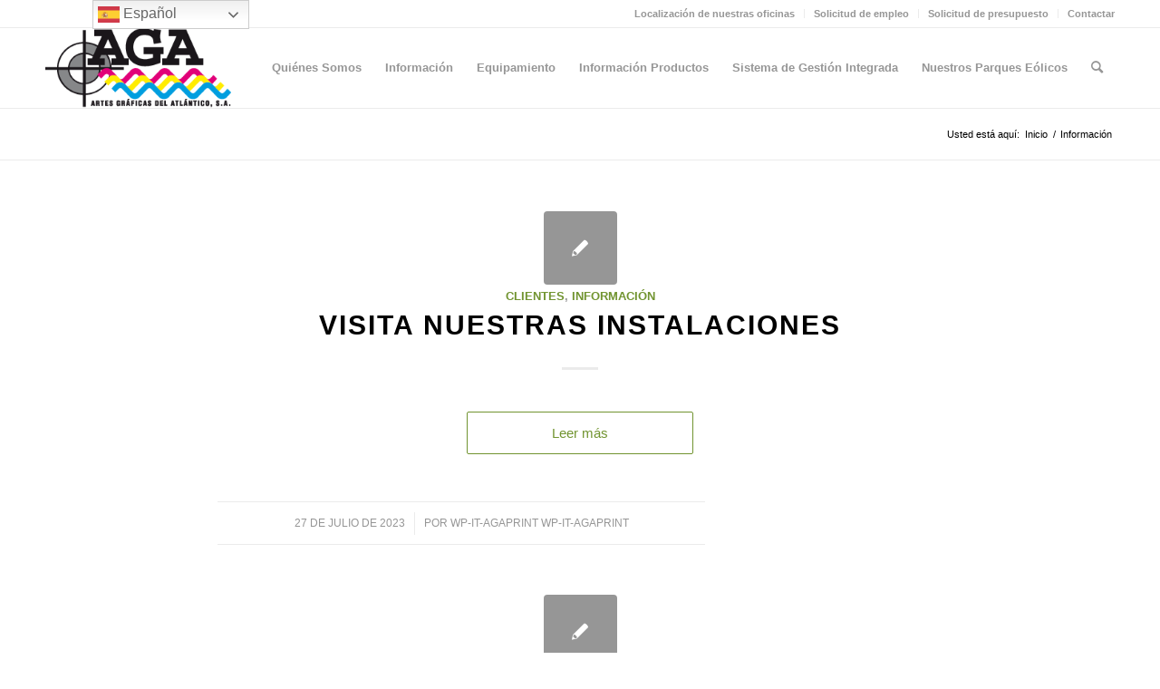

--- FILE ---
content_type: text/html; charset=UTF-8
request_url: https://www.agaprint.com/categoria/informacion/
body_size: 11423
content:
<!DOCTYPE html>
<html lang="es" class="html_stretched responsive av-preloader-disabled  html_header_top html_logo_left html_main_nav_header html_menu_right html_slim html_header_sticky html_header_shrinking html_header_topbar_active html_mobile_menu_phone html_header_searchicon html_content_align_center html_header_unstick_top_disabled html_header_stretch_disabled html_elegant-blog html_av-overlay-side html_av-overlay-side-classic html_av-submenu-noclone html_entry_id_93 av-cookies-no-cookie-consent av-no-preview av-default-lightbox html_text_menu_active av-mobile-menu-switch-default">
<head>
<meta charset="UTF-8" />


<!-- mobile setting -->
<meta name="viewport" content="width=device-width, initial-scale=1">

<!-- Scripts/CSS and wp_head hook -->
<meta name='robots' content='index, follow, max-image-preview:large, max-snippet:-1, max-video-preview:-1' />
	<style>img:is([sizes="auto" i], [sizes^="auto," i]) { contain-intrinsic-size: 3000px 1500px }</style>
	
	<!-- This site is optimized with the Yoast SEO plugin v26.5 - https://yoast.com/wordpress/plugins/seo/ -->
	<title>Información archivos - Artes Gráficas del Atlántico</title>
	<link rel="canonical" href="https://www.agaprint.com/categoria/informacion/" />
	<meta property="og:locale" content="es_ES" />
	<meta property="og:type" content="article" />
	<meta property="og:title" content="Información archivos - Artes Gráficas del Atlántico" />
	<meta property="og:url" content="https://www.agaprint.com/categoria/informacion/" />
	<meta property="og:site_name" content="Artes Gráficas del Atlántico" />
	<meta name="twitter:card" content="summary_large_image" />
	<script type="application/ld+json" class="yoast-schema-graph">{"@context":"https://schema.org","@graph":[{"@type":"CollectionPage","@id":"https://www.agaprint.com/categoria/informacion/","url":"https://www.agaprint.com/categoria/informacion/","name":"Información archivos - Artes Gráficas del Atlántico","isPartOf":{"@id":"https://www.agaprint.com/#website"},"breadcrumb":{"@id":"https://www.agaprint.com/categoria/informacion/#breadcrumb"},"inLanguage":"es"},{"@type":"BreadcrumbList","@id":"https://www.agaprint.com/categoria/informacion/#breadcrumb","itemListElement":[{"@type":"ListItem","position":1,"name":"Portada","item":"https://www.agaprint.com/"},{"@type":"ListItem","position":2,"name":"Información"}]},{"@type":"WebSite","@id":"https://www.agaprint.com/#website","url":"https://www.agaprint.com/","name":"Artes Gráficas del Atlántico","description":"","potentialAction":[{"@type":"SearchAction","target":{"@type":"EntryPoint","urlTemplate":"https://www.agaprint.com/?s={search_term_string}"},"query-input":{"@type":"PropertyValueSpecification","valueRequired":true,"valueName":"search_term_string"}}],"inLanguage":"es"}]}</script>
	<!-- / Yoast SEO plugin. -->



<link rel="alternate" type="application/rss+xml" title="Artes Gráficas del Atlántico &raquo; Feed" href="https://www.agaprint.com/feed/" />
<link rel="alternate" type="application/rss+xml" title="Artes Gráficas del Atlántico &raquo; Feed de los comentarios" href="https://www.agaprint.com/comments/feed/" />
<link rel="alternate" type="application/rss+xml" title="Artes Gráficas del Atlántico &raquo; Categoría Información del feed" href="https://www.agaprint.com/categoria/informacion/feed/" />
<style id='wp-emoji-styles-inline-css' type='text/css'>

	img.wp-smiley, img.emoji {
		display: inline !important;
		border: none !important;
		box-shadow: none !important;
		height: 1em !important;
		width: 1em !important;
		margin: 0 0.07em !important;
		vertical-align: -0.1em !important;
		background: none !important;
		padding: 0 !important;
	}
</style>
<link rel='stylesheet' id='wp-block-library-css' href='https://www.agaprint.com/wp-includes/css/dist/block-library/style.min.css?ver=6.8.3' type='text/css' media='all' />
<style id='global-styles-inline-css' type='text/css'>
:root{--wp--preset--aspect-ratio--square: 1;--wp--preset--aspect-ratio--4-3: 4/3;--wp--preset--aspect-ratio--3-4: 3/4;--wp--preset--aspect-ratio--3-2: 3/2;--wp--preset--aspect-ratio--2-3: 2/3;--wp--preset--aspect-ratio--16-9: 16/9;--wp--preset--aspect-ratio--9-16: 9/16;--wp--preset--color--black: #000000;--wp--preset--color--cyan-bluish-gray: #abb8c3;--wp--preset--color--white: #ffffff;--wp--preset--color--pale-pink: #f78da7;--wp--preset--color--vivid-red: #cf2e2e;--wp--preset--color--luminous-vivid-orange: #ff6900;--wp--preset--color--luminous-vivid-amber: #fcb900;--wp--preset--color--light-green-cyan: #7bdcb5;--wp--preset--color--vivid-green-cyan: #00d084;--wp--preset--color--pale-cyan-blue: #8ed1fc;--wp--preset--color--vivid-cyan-blue: #0693e3;--wp--preset--color--vivid-purple: #9b51e0;--wp--preset--color--metallic-red: #b02b2c;--wp--preset--color--maximum-yellow-red: #edae44;--wp--preset--color--yellow-sun: #eeee22;--wp--preset--color--palm-leaf: #83a846;--wp--preset--color--aero: #7bb0e7;--wp--preset--color--old-lavender: #745f7e;--wp--preset--color--steel-teal: #5f8789;--wp--preset--color--raspberry-pink: #d65799;--wp--preset--color--medium-turquoise: #4ecac2;--wp--preset--gradient--vivid-cyan-blue-to-vivid-purple: linear-gradient(135deg,rgba(6,147,227,1) 0%,rgb(155,81,224) 100%);--wp--preset--gradient--light-green-cyan-to-vivid-green-cyan: linear-gradient(135deg,rgb(122,220,180) 0%,rgb(0,208,130) 100%);--wp--preset--gradient--luminous-vivid-amber-to-luminous-vivid-orange: linear-gradient(135deg,rgba(252,185,0,1) 0%,rgba(255,105,0,1) 100%);--wp--preset--gradient--luminous-vivid-orange-to-vivid-red: linear-gradient(135deg,rgba(255,105,0,1) 0%,rgb(207,46,46) 100%);--wp--preset--gradient--very-light-gray-to-cyan-bluish-gray: linear-gradient(135deg,rgb(238,238,238) 0%,rgb(169,184,195) 100%);--wp--preset--gradient--cool-to-warm-spectrum: linear-gradient(135deg,rgb(74,234,220) 0%,rgb(151,120,209) 20%,rgb(207,42,186) 40%,rgb(238,44,130) 60%,rgb(251,105,98) 80%,rgb(254,248,76) 100%);--wp--preset--gradient--blush-light-purple: linear-gradient(135deg,rgb(255,206,236) 0%,rgb(152,150,240) 100%);--wp--preset--gradient--blush-bordeaux: linear-gradient(135deg,rgb(254,205,165) 0%,rgb(254,45,45) 50%,rgb(107,0,62) 100%);--wp--preset--gradient--luminous-dusk: linear-gradient(135deg,rgb(255,203,112) 0%,rgb(199,81,192) 50%,rgb(65,88,208) 100%);--wp--preset--gradient--pale-ocean: linear-gradient(135deg,rgb(255,245,203) 0%,rgb(182,227,212) 50%,rgb(51,167,181) 100%);--wp--preset--gradient--electric-grass: linear-gradient(135deg,rgb(202,248,128) 0%,rgb(113,206,126) 100%);--wp--preset--gradient--midnight: linear-gradient(135deg,rgb(2,3,129) 0%,rgb(40,116,252) 100%);--wp--preset--font-size--small: 1rem;--wp--preset--font-size--medium: 1.125rem;--wp--preset--font-size--large: 1.75rem;--wp--preset--font-size--x-large: clamp(1.75rem, 3vw, 2.25rem);--wp--preset--spacing--20: 0.44rem;--wp--preset--spacing--30: 0.67rem;--wp--preset--spacing--40: 1rem;--wp--preset--spacing--50: 1.5rem;--wp--preset--spacing--60: 2.25rem;--wp--preset--spacing--70: 3.38rem;--wp--preset--spacing--80: 5.06rem;--wp--preset--shadow--natural: 6px 6px 9px rgba(0, 0, 0, 0.2);--wp--preset--shadow--deep: 12px 12px 50px rgba(0, 0, 0, 0.4);--wp--preset--shadow--sharp: 6px 6px 0px rgba(0, 0, 0, 0.2);--wp--preset--shadow--outlined: 6px 6px 0px -3px rgba(255, 255, 255, 1), 6px 6px rgba(0, 0, 0, 1);--wp--preset--shadow--crisp: 6px 6px 0px rgba(0, 0, 0, 1);}:root { --wp--style--global--content-size: 800px;--wp--style--global--wide-size: 1130px; }:where(body) { margin: 0; }.wp-site-blocks > .alignleft { float: left; margin-right: 2em; }.wp-site-blocks > .alignright { float: right; margin-left: 2em; }.wp-site-blocks > .aligncenter { justify-content: center; margin-left: auto; margin-right: auto; }:where(.is-layout-flex){gap: 0.5em;}:where(.is-layout-grid){gap: 0.5em;}.is-layout-flow > .alignleft{float: left;margin-inline-start: 0;margin-inline-end: 2em;}.is-layout-flow > .alignright{float: right;margin-inline-start: 2em;margin-inline-end: 0;}.is-layout-flow > .aligncenter{margin-left: auto !important;margin-right: auto !important;}.is-layout-constrained > .alignleft{float: left;margin-inline-start: 0;margin-inline-end: 2em;}.is-layout-constrained > .alignright{float: right;margin-inline-start: 2em;margin-inline-end: 0;}.is-layout-constrained > .aligncenter{margin-left: auto !important;margin-right: auto !important;}.is-layout-constrained > :where(:not(.alignleft):not(.alignright):not(.alignfull)){max-width: var(--wp--style--global--content-size);margin-left: auto !important;margin-right: auto !important;}.is-layout-constrained > .alignwide{max-width: var(--wp--style--global--wide-size);}body .is-layout-flex{display: flex;}.is-layout-flex{flex-wrap: wrap;align-items: center;}.is-layout-flex > :is(*, div){margin: 0;}body .is-layout-grid{display: grid;}.is-layout-grid > :is(*, div){margin: 0;}body{padding-top: 0px;padding-right: 0px;padding-bottom: 0px;padding-left: 0px;}a:where(:not(.wp-element-button)){text-decoration: underline;}:root :where(.wp-element-button, .wp-block-button__link){background-color: #32373c;border-width: 0;color: #fff;font-family: inherit;font-size: inherit;line-height: inherit;padding: calc(0.667em + 2px) calc(1.333em + 2px);text-decoration: none;}.has-black-color{color: var(--wp--preset--color--black) !important;}.has-cyan-bluish-gray-color{color: var(--wp--preset--color--cyan-bluish-gray) !important;}.has-white-color{color: var(--wp--preset--color--white) !important;}.has-pale-pink-color{color: var(--wp--preset--color--pale-pink) !important;}.has-vivid-red-color{color: var(--wp--preset--color--vivid-red) !important;}.has-luminous-vivid-orange-color{color: var(--wp--preset--color--luminous-vivid-orange) !important;}.has-luminous-vivid-amber-color{color: var(--wp--preset--color--luminous-vivid-amber) !important;}.has-light-green-cyan-color{color: var(--wp--preset--color--light-green-cyan) !important;}.has-vivid-green-cyan-color{color: var(--wp--preset--color--vivid-green-cyan) !important;}.has-pale-cyan-blue-color{color: var(--wp--preset--color--pale-cyan-blue) !important;}.has-vivid-cyan-blue-color{color: var(--wp--preset--color--vivid-cyan-blue) !important;}.has-vivid-purple-color{color: var(--wp--preset--color--vivid-purple) !important;}.has-metallic-red-color{color: var(--wp--preset--color--metallic-red) !important;}.has-maximum-yellow-red-color{color: var(--wp--preset--color--maximum-yellow-red) !important;}.has-yellow-sun-color{color: var(--wp--preset--color--yellow-sun) !important;}.has-palm-leaf-color{color: var(--wp--preset--color--palm-leaf) !important;}.has-aero-color{color: var(--wp--preset--color--aero) !important;}.has-old-lavender-color{color: var(--wp--preset--color--old-lavender) !important;}.has-steel-teal-color{color: var(--wp--preset--color--steel-teal) !important;}.has-raspberry-pink-color{color: var(--wp--preset--color--raspberry-pink) !important;}.has-medium-turquoise-color{color: var(--wp--preset--color--medium-turquoise) !important;}.has-black-background-color{background-color: var(--wp--preset--color--black) !important;}.has-cyan-bluish-gray-background-color{background-color: var(--wp--preset--color--cyan-bluish-gray) !important;}.has-white-background-color{background-color: var(--wp--preset--color--white) !important;}.has-pale-pink-background-color{background-color: var(--wp--preset--color--pale-pink) !important;}.has-vivid-red-background-color{background-color: var(--wp--preset--color--vivid-red) !important;}.has-luminous-vivid-orange-background-color{background-color: var(--wp--preset--color--luminous-vivid-orange) !important;}.has-luminous-vivid-amber-background-color{background-color: var(--wp--preset--color--luminous-vivid-amber) !important;}.has-light-green-cyan-background-color{background-color: var(--wp--preset--color--light-green-cyan) !important;}.has-vivid-green-cyan-background-color{background-color: var(--wp--preset--color--vivid-green-cyan) !important;}.has-pale-cyan-blue-background-color{background-color: var(--wp--preset--color--pale-cyan-blue) !important;}.has-vivid-cyan-blue-background-color{background-color: var(--wp--preset--color--vivid-cyan-blue) !important;}.has-vivid-purple-background-color{background-color: var(--wp--preset--color--vivid-purple) !important;}.has-metallic-red-background-color{background-color: var(--wp--preset--color--metallic-red) !important;}.has-maximum-yellow-red-background-color{background-color: var(--wp--preset--color--maximum-yellow-red) !important;}.has-yellow-sun-background-color{background-color: var(--wp--preset--color--yellow-sun) !important;}.has-palm-leaf-background-color{background-color: var(--wp--preset--color--palm-leaf) !important;}.has-aero-background-color{background-color: var(--wp--preset--color--aero) !important;}.has-old-lavender-background-color{background-color: var(--wp--preset--color--old-lavender) !important;}.has-steel-teal-background-color{background-color: var(--wp--preset--color--steel-teal) !important;}.has-raspberry-pink-background-color{background-color: var(--wp--preset--color--raspberry-pink) !important;}.has-medium-turquoise-background-color{background-color: var(--wp--preset--color--medium-turquoise) !important;}.has-black-border-color{border-color: var(--wp--preset--color--black) !important;}.has-cyan-bluish-gray-border-color{border-color: var(--wp--preset--color--cyan-bluish-gray) !important;}.has-white-border-color{border-color: var(--wp--preset--color--white) !important;}.has-pale-pink-border-color{border-color: var(--wp--preset--color--pale-pink) !important;}.has-vivid-red-border-color{border-color: var(--wp--preset--color--vivid-red) !important;}.has-luminous-vivid-orange-border-color{border-color: var(--wp--preset--color--luminous-vivid-orange) !important;}.has-luminous-vivid-amber-border-color{border-color: var(--wp--preset--color--luminous-vivid-amber) !important;}.has-light-green-cyan-border-color{border-color: var(--wp--preset--color--light-green-cyan) !important;}.has-vivid-green-cyan-border-color{border-color: var(--wp--preset--color--vivid-green-cyan) !important;}.has-pale-cyan-blue-border-color{border-color: var(--wp--preset--color--pale-cyan-blue) !important;}.has-vivid-cyan-blue-border-color{border-color: var(--wp--preset--color--vivid-cyan-blue) !important;}.has-vivid-purple-border-color{border-color: var(--wp--preset--color--vivid-purple) !important;}.has-metallic-red-border-color{border-color: var(--wp--preset--color--metallic-red) !important;}.has-maximum-yellow-red-border-color{border-color: var(--wp--preset--color--maximum-yellow-red) !important;}.has-yellow-sun-border-color{border-color: var(--wp--preset--color--yellow-sun) !important;}.has-palm-leaf-border-color{border-color: var(--wp--preset--color--palm-leaf) !important;}.has-aero-border-color{border-color: var(--wp--preset--color--aero) !important;}.has-old-lavender-border-color{border-color: var(--wp--preset--color--old-lavender) !important;}.has-steel-teal-border-color{border-color: var(--wp--preset--color--steel-teal) !important;}.has-raspberry-pink-border-color{border-color: var(--wp--preset--color--raspberry-pink) !important;}.has-medium-turquoise-border-color{border-color: var(--wp--preset--color--medium-turquoise) !important;}.has-vivid-cyan-blue-to-vivid-purple-gradient-background{background: var(--wp--preset--gradient--vivid-cyan-blue-to-vivid-purple) !important;}.has-light-green-cyan-to-vivid-green-cyan-gradient-background{background: var(--wp--preset--gradient--light-green-cyan-to-vivid-green-cyan) !important;}.has-luminous-vivid-amber-to-luminous-vivid-orange-gradient-background{background: var(--wp--preset--gradient--luminous-vivid-amber-to-luminous-vivid-orange) !important;}.has-luminous-vivid-orange-to-vivid-red-gradient-background{background: var(--wp--preset--gradient--luminous-vivid-orange-to-vivid-red) !important;}.has-very-light-gray-to-cyan-bluish-gray-gradient-background{background: var(--wp--preset--gradient--very-light-gray-to-cyan-bluish-gray) !important;}.has-cool-to-warm-spectrum-gradient-background{background: var(--wp--preset--gradient--cool-to-warm-spectrum) !important;}.has-blush-light-purple-gradient-background{background: var(--wp--preset--gradient--blush-light-purple) !important;}.has-blush-bordeaux-gradient-background{background: var(--wp--preset--gradient--blush-bordeaux) !important;}.has-luminous-dusk-gradient-background{background: var(--wp--preset--gradient--luminous-dusk) !important;}.has-pale-ocean-gradient-background{background: var(--wp--preset--gradient--pale-ocean) !important;}.has-electric-grass-gradient-background{background: var(--wp--preset--gradient--electric-grass) !important;}.has-midnight-gradient-background{background: var(--wp--preset--gradient--midnight) !important;}.has-small-font-size{font-size: var(--wp--preset--font-size--small) !important;}.has-medium-font-size{font-size: var(--wp--preset--font-size--medium) !important;}.has-large-font-size{font-size: var(--wp--preset--font-size--large) !important;}.has-x-large-font-size{font-size: var(--wp--preset--font-size--x-large) !important;}
:where(.wp-block-post-template.is-layout-flex){gap: 1.25em;}:where(.wp-block-post-template.is-layout-grid){gap: 1.25em;}
:where(.wp-block-columns.is-layout-flex){gap: 2em;}:where(.wp-block-columns.is-layout-grid){gap: 2em;}
:root :where(.wp-block-pullquote){font-size: 1.5em;line-height: 1.6;}
</style>
<link rel='stylesheet' id='wp-show-posts-css' href='https://www.agaprint.com/wp-content/plugins/wp-show-posts/css/wp-show-posts-min.css?ver=1.1.6' type='text/css' media='all' />
<link data-minify="1" rel='stylesheet' id='avia-merged-styles-css' href='https://www.agaprint.com/wp-content/cache/min/1/wp-content/uploads/dynamic_avia/avia-merged-styles-496bf1d639c417836084e17b2a48d09c---64e46682a7b1a.css?ver=1759232163' type='text/css' media='all' />
<link data-minify="1" rel='stylesheet' id='avia-single-post-93-css' href='https://www.agaprint.com/wp-content/cache/min/1/wp-content/uploads/dynamic_avia/avia_posts_css/post-93.css?ver=1759299861' type='text/css' media='all' />
<!--n2css--><!--n2js--><script type="text/javascript" src="https://www.agaprint.com/wp-includes/js/jquery/jquery.min.js?ver=3.7.1" id="jquery-core-js"></script>
<script type="text/javascript" src="https://www.agaprint.com/wp-includes/js/jquery/jquery-migrate.min.js?ver=3.4.1" id="jquery-migrate-js"></script>
<script data-minify="1" type="text/javascript" src="https://www.agaprint.com/wp-content/cache/min/1/wp-content/uploads/dynamic_avia/avia-head-scripts-1625cf212a1fb3adcc071daec390497f---64e46682c84dc.js?ver=1759232163" id="avia-head-scripts-js"></script>
<link rel="https://api.w.org/" href="https://www.agaprint.com/wp-json/" /><link rel="alternate" title="JSON" type="application/json" href="https://www.agaprint.com/wp-json/wp/v2/categories/5" /><link rel="EditURI" type="application/rsd+xml" title="RSD" href="https://www.agaprint.com/xmlrpc.php?rsd" />
<meta name="generator" content="WordPress 6.8.3" />
<link rel="profile" href="http://gmpg.org/xfn/11" />
<link rel="alternate" type="application/rss+xml" title="Artes Gráficas del Atlántico RSS2 Feed" href="https://www.agaprint.com/feed/" />
<link rel="pingback" href="https://www.agaprint.com/xmlrpc.php" />
<!--[if lt IE 9]><script src="https://www.agaprint.com/wp-content/themes/enfold/js/html5shiv.js"></script><![endif]-->
<link rel="icon" href="http://www.agaprint.com/wp-content/uploads/2023/08/MicrosoftTeams-image-300x300.png" type="image/png">

<!-- To speed up the rendering and to display the site as fast as possible to the user we include some styles and scripts for above the fold content inline -->
<script type="text/javascript">'use strict';var avia_is_mobile=!1;if(/Android|webOS|iPhone|iPad|iPod|BlackBerry|IEMobile|Opera Mini/i.test(navigator.userAgent)&&'ontouchstart' in document.documentElement){avia_is_mobile=!0;document.documentElement.className+=' avia_mobile '}
else{document.documentElement.className+=' avia_desktop '};document.documentElement.className+=' js_active ';(function(){var e=['-webkit-','-moz-','-ms-',''],n='',o=!1,a=!1;for(var t in e){if(e[t]+'transform' in document.documentElement.style){o=!0;n=e[t]+'transform'};if(e[t]+'perspective' in document.documentElement.style){a=!0}};if(o){document.documentElement.className+=' avia_transform '};if(a){document.documentElement.className+=' avia_transform3d '};if(typeof document.getElementsByClassName=='function'&&typeof document.documentElement.getBoundingClientRect=='function'&&avia_is_mobile==!1){if(n&&window.innerHeight>0){setTimeout(function(){var e=0,o={},a=0,t=document.getElementsByClassName('av-parallax'),i=window.pageYOffset||document.documentElement.scrollTop;for(e=0;e<t.length;e++){t[e].style.top='0px';o=t[e].getBoundingClientRect();a=Math.ceil((window.innerHeight+i-o.top)*0.3);t[e].style[n]='translate(0px, '+a+'px)';t[e].style.top='auto';t[e].className+=' enabled-parallax '}},50)}}})();</script>		<style type="text/css" id="wp-custom-css">
			#media_image-2{
	
	display: flex;
  justify-content: center;
  align-items: center;
	
}

.avia-caption-title {
	background: none !important;
}

.avia-caption-content.av_inherit_color {
  background: none !important;
}

.copyright {
	display: block;
	text-align: center;
	
}

/*.logo.avia-standard-logo img {
  width: 100px; 
  height: 50px;
}
*/

.wp-show-posts-entry-title {
  text-align: center;
	text-transform: uppercase;
}

h4{
	color:red
	font-weight: bold
}
----------------------------------
.wp-show-posts-columns#wpsp-603 .wp-show-posts-inner {
    display: flex; /* Utiliza flexbox para alinear las imágenes */
    flex-wrap: wrap; /* Permite que las imágenes se envuelvan si no caben en el ancho disponible */
    margin: 0 -1em; /* Ajusta el margen negativo para compensar el padding del contenedor */
}

.wp-show-posts-columns#wpsp-603 .wp-show-posts-single {
    width: calc(33.333% - 2em); /* Ajusta el ancho de cada artículo para que haya 3 en una fila */
    margin: 0 1em; /* Agrega un margen horizontal entre las imágenes */
}

.avia-img-lazy-loading-827{
	width: 50%
}
		</style>
		<style type="text/css">
		@font-face {font-family: 'entypo-fontello'; font-weight: normal; font-style: normal; font-display: auto;
		src: url('https://www.agaprint.com/wp-content/themes/enfold/config-templatebuilder/avia-template-builder/assets/fonts/entypo-fontello.woff2') format('woff2'),
		url('https://www.agaprint.com/wp-content/themes/enfold/config-templatebuilder/avia-template-builder/assets/fonts/entypo-fontello.woff') format('woff'),
		url('https://www.agaprint.com/wp-content/themes/enfold/config-templatebuilder/avia-template-builder/assets/fonts/entypo-fontello.ttf') format('truetype'),
		url('https://www.agaprint.com/wp-content/themes/enfold/config-templatebuilder/avia-template-builder/assets/fonts/entypo-fontello.svg#entypo-fontello') format('svg'),
		url('https://www.agaprint.com/wp-content/themes/enfold/config-templatebuilder/avia-template-builder/assets/fonts/entypo-fontello.eot'),
		url('https://www.agaprint.com/wp-content/themes/enfold/config-templatebuilder/avia-template-builder/assets/fonts/entypo-fontello.eot?#iefix') format('embedded-opentype');
		} #top .avia-font-entypo-fontello, body .avia-font-entypo-fontello, html body [data-av_iconfont='entypo-fontello']:before{ font-family: 'entypo-fontello'; }
		</style>

<!--
Debugging Info for Theme support: 

Theme: Enfold
Version: 5.6.3
Installed: enfold
AviaFramework Version: 5.6
AviaBuilder Version: 5.3
aviaElementManager Version: 1.0.1
ML:512-PU:30-PLA:9
WP:6.8.3
Compress: CSS:all theme files - JS:all theme files
Updates: disabled
PLAu:7
-->
<meta name="generator" content="WP Rocket 3.20.1.2" data-wpr-features="wpr_minify_js wpr_minify_css wpr_desktop" /></head>

<body id="top" class="archive category category-informacion category-5 wp-theme-enfold stretched rtl_columns av-curtain-numeric avia-responsive-images-support" itemscope="itemscope" itemtype="https://schema.org/WebPage" >

	
	<div id='wrap_all'>

	
<header id='header' class='all_colors header_color light_bg_color  av_header_top av_logo_left av_main_nav_header av_menu_right av_slim av_header_sticky av_header_shrinking av_header_stretch_disabled av_mobile_menu_phone av_header_searchicon av_header_unstick_top_disabled av_bottom_nav_disabled  av_header_border_disabled' data-av_shrink_factor='50' role="banner" itemscope="itemscope" itemtype="https://schema.org/WPHeader" >

		<div id='header_meta' class='container_wrap container_wrap_meta  av_secondary_right av_extra_header_active av_entry_id_93'>

			      <div class='container'>
			      <nav class='sub_menu'  role="navigation" itemscope="itemscope" itemtype="https://schema.org/SiteNavigationElement" ><ul role="menu" class="menu" id="avia2-menu"><li role="menuitem" id="menu-item-402" class="menu-item menu-item-type-post_type menu-item-object-page menu-item-402"><a href="https://www.agaprint.com/localizacion-de-nuestras-oficinas/">Localización de nuestras oficinas</a></li>
<li role="menuitem" id="menu-item-403" class="menu-item menu-item-type-post_type menu-item-object-page menu-item-403"><a href="https://www.agaprint.com/solicitud-de-empleo/">Solicitud de empleo</a></li>
<li role="menuitem" id="menu-item-404" class="menu-item menu-item-type-post_type menu-item-object-page menu-item-404"><a href="https://www.agaprint.com/solicitud-de-presupuesto/">Solicitud de presupuesto</a></li>
<li role="menuitem" id="menu-item-405" class="menu-item menu-item-type-post_type menu-item-object-page menu-item-405"><a href="https://www.agaprint.com/contactar/">Contactar</a></li>
</ul></nav>			      </div>
		</div>

		<div  id='header_main' class='container_wrap container_wrap_logo'>

        <div class='container av-logo-container'><div class='inner-container'><span class='logo avia-standard-logo'><a href='https://www.agaprint.com/' class=''><img src="https://www.agaprint.com/wp-content/uploads/2023/07/logo.png" height="100" width="300" alt='Artes Gráficas del Atlántico' title='logo' /></a></span><nav class='main_menu' data-selectname='Selecciona una página'  role="navigation" itemscope="itemscope" itemtype="https://schema.org/SiteNavigationElement" ><div class="avia-menu av-main-nav-wrap"><ul role="menu" class="menu av-main-nav" id="avia-menu"><li role="menuitem" id="menu-item-555" class="menu-item menu-item-type-post_type menu-item-object-page menu-item-top-level menu-item-top-level-1"><a href="https://www.agaprint.com/quienes-somos-2/" itemprop="url" tabindex="0"><span class="avia-bullet"></span><span class="avia-menu-text">Quiénes Somos</span><span class="avia-menu-fx"><span class="avia-arrow-wrap"><span class="avia-arrow"></span></span></span></a></li>
<li role="menuitem" id="menu-item-408" class="menu-item menu-item-type-custom menu-item-object-custom menu-item-has-children menu-item-top-level menu-item-top-level-2"><a href="#" itemprop="url" tabindex="0"><span class="avia-bullet"></span><span class="avia-menu-text">Información</span><span class="avia-menu-fx"><span class="avia-arrow-wrap"><span class="avia-arrow"></span></span></span></a>


<ul class="sub-menu">
	<li role="menuitem" id="menu-item-409" class="menu-item menu-item-type-post_type menu-item-object-page"><a href="https://www.agaprint.com/informacion/instalaciones/" itemprop="url" tabindex="0"><span class="avia-bullet"></span><span class="avia-menu-text">Instalaciones</span></a></li>
	<li role="menuitem" id="menu-item-410" class="menu-item menu-item-type-custom menu-item-object-custom menu-item-has-children"><a href="#" itemprop="url" tabindex="0"><span class="avia-bullet"></span><span class="avia-menu-text">Clientes</span></a>
	<ul class="sub-menu">
		<li role="menuitem" id="menu-item-411" class="menu-item menu-item-type-post_type menu-item-object-page"><a href="https://www.agaprint.com/informacion/prensa-diaria/" itemprop="url" tabindex="0"><span class="avia-bullet"></span><span class="avia-menu-text">Prensa Diaria</span></a></li>
		<li role="menuitem" id="menu-item-412" class="menu-item menu-item-type-post_type menu-item-object-page"><a href="https://www.agaprint.com/informacion/productos-comerciales/" itemprop="url" tabindex="0"><span class="avia-bullet"></span><span class="avia-menu-text">Productos Comerciales</span></a></li>
		<li role="menuitem" id="menu-item-413" class="menu-item menu-item-type-post_type menu-item-object-page"><a href="https://www.agaprint.com/informacion/visita-nuestras-instalaciones/" itemprop="url" tabindex="0"><span class="avia-bullet"></span><span class="avia-menu-text">Visita Nuestras Instalaciones</span></a></li>
	</ul>
</li>
</ul>
</li>
<li role="menuitem" id="menu-item-414" class="menu-item menu-item-type-custom menu-item-object-custom menu-item-has-children menu-item-top-level menu-item-top-level-3"><a href="#" itemprop="url" tabindex="0"><span class="avia-bullet"></span><span class="avia-menu-text">Equipamiento</span><span class="avia-menu-fx"><span class="avia-arrow-wrap"><span class="avia-arrow"></span></span></span></a>


<ul class="sub-menu">
	<li role="menuitem" id="menu-item-415" class="menu-item menu-item-type-post_type menu-item-object-page"><a href="https://www.agaprint.com/menu/preimpresion/" itemprop="url" tabindex="0"><span class="avia-bullet"></span><span class="avia-menu-text">Preimpresión</span></a></li>
	<li role="menuitem" id="menu-item-416" class="menu-item menu-item-type-post_type menu-item-object-page"><a href="https://www.agaprint.com/equipamiento/linea-de-impresion-comercial-o-heatset/" itemprop="url" tabindex="0"><span class="avia-bullet"></span><span class="avia-menu-text">Línea Comercial</span></a></li>
	<li role="menuitem" id="menu-item-417" class="menu-item menu-item-type-post_type menu-item-object-page"><a href="https://www.agaprint.com/equipamiento/video-diagrama-de-procesos-de-produccion/" itemprop="url" tabindex="0"><span class="avia-bullet"></span><span class="avia-menu-text">Video diagrama de Procesos de Producción</span></a></li>
	<li role="menuitem" id="menu-item-418" class="menu-item menu-item-type-post_type menu-item-object-page"><a href="https://www.agaprint.com/equipamiento/proceso-productivo-impresion-prensa/" itemprop="url" tabindex="0"><span class="avia-bullet"></span><span class="avia-menu-text">Proceso Productivo Impresión Prensa</span></a></li>
</ul>
</li>
<li role="menuitem" id="menu-item-419" class="menu-item menu-item-type-custom menu-item-object-custom menu-item-has-children menu-item-top-level menu-item-top-level-4"><a href="#" itemprop="url" tabindex="0"><span class="avia-bullet"></span><span class="avia-menu-text">Información Productos</span><span class="avia-menu-fx"><span class="avia-arrow-wrap"><span class="avia-arrow"></span></span></span></a>


<ul class="sub-menu">
	<li role="menuitem" id="menu-item-420" class="menu-item menu-item-type-post_type menu-item-object-page"><a href="https://www.agaprint.com/menu/tipos-de-acabado/" itemprop="url" tabindex="0"><span class="avia-bullet"></span><span class="avia-menu-text">Tipos de acabado</span></a></li>
	<li role="menuitem" id="menu-item-421" class="menu-item menu-item-type-post_type menu-item-object-page"><a href="https://www.agaprint.com/menu/calidades-de-papel/" itemprop="url" tabindex="0"><span class="avia-bullet"></span><span class="avia-menu-text">Calidades de papel</span></a></li>
</ul>
</li>
<li role="menuitem" id="menu-item-422" class="menu-item menu-item-type-custom menu-item-object-custom menu-item-has-children menu-item-top-level menu-item-top-level-5"><a href="#" itemprop="url" tabindex="0"><span class="avia-bullet"></span><span class="avia-menu-text">Sistema de Gestión Integrada</span><span class="avia-menu-fx"><span class="avia-arrow-wrap"><span class="avia-arrow"></span></span></span></a>


<ul class="sub-menu">
	<li role="menuitem" id="menu-item-423" class="menu-item menu-item-type-post_type menu-item-object-page"><a href="https://www.agaprint.com/sistema-de-gestion-integrada/sistema-de-gestion-integrada-sgi/" itemprop="url" tabindex="0"><span class="avia-bullet"></span><span class="avia-menu-text">Sistema de gestión Integrada SGI</span></a></li>
	<li role="menuitem" id="menu-item-424" class="menu-item menu-item-type-post_type menu-item-object-page"><a href="https://www.agaprint.com/sistema-de-gestion-integrada/sistema-de-gestion-de-la-calidad/" itemprop="url" tabindex="0"><span class="avia-bullet"></span><span class="avia-menu-text">9001 – Calidad</span></a></li>
	<li role="menuitem" id="menu-item-425" class="menu-item menu-item-type-post_type menu-item-object-page"><a href="https://www.agaprint.com/sistema-de-gestion-integrada/sistema-de-gestion-medioambiental/" itemprop="url" tabindex="0"><span class="avia-bullet"></span><span class="avia-menu-text">14001 – Medioambiente</span></a></li>
	<li role="menuitem" id="menu-item-427" class="menu-item menu-item-type-post_type menu-item-object-page"><a href="https://www.agaprint.com/sistema-de-gestion-integrada/45001-seguridad-y-salud/" itemprop="url" tabindex="0"><span class="avia-bullet"></span><span class="avia-menu-text">45001 &#8211; Seguridad y Salud</span></a></li>
	<li role="menuitem" id="menu-item-428" class="menu-item menu-item-type-post_type menu-item-object-page"><a href="https://www.agaprint.com/sistema-de-gestion-integrada/pefc-cadena-de-custodia/" itemprop="url" tabindex="0"><span class="avia-bullet"></span><span class="avia-menu-text">PEFC – Cadena de custodia</span></a></li>
</ul>
</li>
<li role="menuitem" id="menu-item-761" class="menu-item menu-item-type-post_type menu-item-object-page menu-item-top-level menu-item-top-level-6"><a href="https://www.agaprint.com/nuestros-parques-eolicos/" itemprop="url" tabindex="0"><span class="avia-bullet"></span><span class="avia-menu-text">Nuestros Parques Eólicos</span><span class="avia-menu-fx"><span class="avia-arrow-wrap"><span class="avia-arrow"></span></span></span></a></li>
<li id="menu-item-search" class="noMobile menu-item menu-item-search-dropdown menu-item-avia-special" role="menuitem"><a aria-label="Buscar" href="?s=" rel="nofollow" data-avia-search-tooltip="

&lt;form role=&quot;search&quot; action=&quot;https://www.agaprint.com/&quot; id=&quot;searchform&quot; method=&quot;get&quot; class=&quot;&quot;&gt;
	&lt;div&gt;
		&lt;input type=&quot;submit&quot; value=&quot;&quot; id=&quot;searchsubmit&quot; class=&quot;button avia-font-entypo-fontello&quot; /&gt;
		&lt;input type=&quot;text&quot; id=&quot;s&quot; name=&quot;s&quot; value=&quot;&quot; placeholder=&#039;Buscar&#039; /&gt;
			&lt;/div&gt;
&lt;/form&gt;
" aria-hidden='false' data-av_icon='' data-av_iconfont='entypo-fontello'><span class="avia_hidden_link_text">Buscar</span></a></li><li class="av-burger-menu-main menu-item-avia-special ">
	        			<a href="#" aria-label="Menú" aria-hidden="false">
							<span class="av-hamburger av-hamburger--spin av-js-hamburger">
								<span class="av-hamburger-box">
						          <span class="av-hamburger-inner"></span>
						          <strong>Menú</strong>
								</span>
							</span>
							<span class="avia_hidden_link_text">Menú</span>
						</a>
	        		   </li></ul></div></nav></div> </div> 
		<!-- end container_wrap-->
		</div>
<div data-rocket-location-hash="a0499d3c0816532ba32f6b007babb01a" class="header_bg"></div>
<!-- end header -->
</header>

	<div id='main' class='all_colors' data-scroll-offset='88'>

	<div class='stretch_full container_wrap alternate_color light_bg_color empty_title  title_container'><div class='container'><div class="breadcrumb breadcrumbs avia-breadcrumbs"><div class="breadcrumb-trail" ><span class="trail-before"><span class="breadcrumb-title">Usted está aquí:</span></span> <span  itemscope="itemscope" itemtype="https://schema.org/BreadcrumbList" ><span  itemscope="itemscope" itemtype="https://schema.org/ListItem" itemprop="itemListElement" ><a itemprop="url" href="https://www.agaprint.com" title="Artes Gráficas del Atlántico" rel="home" class="trail-begin"><span itemprop="name">Inicio</span></a><span itemprop="position" class="hidden">1</span></span></span> <span class="sep">/</span> <span class="trail-end">Información</span></div></div></div></div>
		<div class='container_wrap container_wrap_first main_color fullsize'>

			<div class='container template-blog '>

				<main class='content av-content-full alpha units'  role="main" itemprop="mainContentOfPage" itemscope="itemscope" itemtype="https://schema.org/Blog" >

					<article class="post-entry post-entry-type-standard post-entry-93 post-loop-1 post-parity-odd single-small  post-93 post type-post status-publish format-standard hentry category-clientes category-informacion"  itemscope="itemscope" itemtype="https://schema.org/BlogPosting" itemprop="blogPost" ><div class="blog-meta"><a href='https://www.agaprint.com/informacion/visita-nuestras-instalaciones/' class='small-preview'  title="Visita Nuestras Instalaciones"   itemprop="image" itemscope="itemscope" itemtype="https://schema.org/ImageObject" ><span class="iconfont" aria-hidden='true' data-av_icon='' data-av_iconfont='entypo-fontello'></span></a></div><div class='entry-content-wrapper clearfix standard-content'><header class="entry-content-header"><div class="av-heading-wrapper"><span class="blog-categories minor-meta"><a href="https://www.agaprint.com/categoria/informacion/clientes/" rel="tag">Clientes</a>, <a href="https://www.agaprint.com/categoria/informacion/" rel="tag">Información</a></span><h2 class='post-title entry-title '  itemprop="headline" ><a href="https://www.agaprint.com/informacion/visita-nuestras-instalaciones/" rel="bookmark" title="Enlace permanente: Visita Nuestras Instalaciones">Visita Nuestras Instalaciones<span class="post-format-icon minor-meta"></span></a></h2></div></header><span class="av-vertical-delimiter"></span><div class="entry-content"  itemprop="text" ><div class="read-more-link"><a href="https://www.agaprint.com/informacion/visita-nuestras-instalaciones/" class="more-link">Leer más<span class="more-link-arrow"></span></a></div>
</div><span class="post-meta-infos"><time class="date-container minor-meta updated"  itemprop="datePublished" datetime="2023-07-27T10:38:27+02:00" >27 de julio de 2023</time><span class="text-sep">/</span><span class="blog-author minor-meta">por <span class="entry-author-link"  itemprop="author" ><span class="author"><span class="fn"><a href="https://www.agaprint.com/author/wp-it-agaprint/" title="Entradas de wp-it-agaprint wp-it-agaprint" rel="author">wp-it-agaprint wp-it-agaprint</a></span></span></span></span></span><footer class="entry-footer"></footer><div class='post_delimiter'></div></div><div class="post_author_timeline"></div><span class='hidden'>
				<span class='av-structured-data'  itemprop="image" itemscope="itemscope" itemtype="https://schema.org/ImageObject" >
						<span itemprop='url'>http://www.agaprint.com/wp-content/uploads/2023/07/logo.png</span>
						<span itemprop='height'>0</span>
						<span itemprop='width'>0</span>
				</span>
				<span class='av-structured-data'  itemprop="publisher" itemtype="https://schema.org/Organization" itemscope="itemscope" >
						<span itemprop='name'>wp-it-agaprint wp-it-agaprint</span>
						<span itemprop='logo' itemscope itemtype='https://schema.org/ImageObject'>
							<span itemprop='url'>http://www.agaprint.com/wp-content/uploads/2023/07/logo.png</span>
						</span>
				</span><span class='av-structured-data'  itemprop="author" itemscope="itemscope" itemtype="https://schema.org/Person" ><span itemprop='name'>wp-it-agaprint wp-it-agaprint</span></span><span class='av-structured-data'  itemprop="datePublished" datetime="2023-07-27T10:38:27+02:00" >2023-07-27 10:38:27</span><span class='av-structured-data'  itemprop="dateModified" itemtype="https://schema.org/dateModified" >2023-08-09 09:39:19</span><span class='av-structured-data'  itemprop="mainEntityOfPage" itemtype="https://schema.org/mainEntityOfPage" ><span itemprop='name'>Visita Nuestras Instalaciones</span></span></span></article><article class="post-entry post-entry-type-standard post-entry-85 post-loop-2 post-parity-even single-small  post-85 post type-post status-publish format-standard hentry category-clientes category-informacion"  itemscope="itemscope" itemtype="https://schema.org/BlogPosting" itemprop="blogPost" ><div class="blog-meta"><a href='https://www.agaprint.com/informacion/productos-comerciales/' class='small-preview'  title="Productos Comerciales"   itemprop="image" itemscope="itemscope" itemtype="https://schema.org/ImageObject" ><span class="iconfont" aria-hidden='true' data-av_icon='' data-av_iconfont='entypo-fontello'></span></a></div><div class='entry-content-wrapper clearfix standard-content'><header class="entry-content-header"><div class="av-heading-wrapper"><span class="blog-categories minor-meta"><a href="https://www.agaprint.com/categoria/informacion/clientes/" rel="tag">Clientes</a>, <a href="https://www.agaprint.com/categoria/informacion/" rel="tag">Información</a></span><h2 class='post-title entry-title '  itemprop="headline" ><a href="https://www.agaprint.com/informacion/productos-comerciales/" rel="bookmark" title="Enlace permanente: Productos Comerciales">Productos Comerciales<span class="post-format-icon minor-meta"></span></a></h2></div></header><span class="av-vertical-delimiter"></span><div class="entry-content"  itemprop="text" ><div class="read-more-link"><a href="https://www.agaprint.com/informacion/productos-comerciales/" class="more-link">Leer más<span class="more-link-arrow"></span></a></div>
</div><span class="post-meta-infos"><time class="date-container minor-meta updated"  itemprop="datePublished" datetime="2023-07-27T10:36:01+02:00" >27 de julio de 2023</time><span class="text-sep">/</span><span class="blog-author minor-meta">por <span class="entry-author-link"  itemprop="author" ><span class="author"><span class="fn"><a href="https://www.agaprint.com/author/wp-it-agaprint/" title="Entradas de wp-it-agaprint wp-it-agaprint" rel="author">wp-it-agaprint wp-it-agaprint</a></span></span></span></span></span><footer class="entry-footer"></footer><div class='post_delimiter'></div></div><div class="post_author_timeline"></div><span class='hidden'>
				<span class='av-structured-data'  itemprop="image" itemscope="itemscope" itemtype="https://schema.org/ImageObject" >
						<span itemprop='url'>http://www.agaprint.com/wp-content/uploads/2023/07/logo.png</span>
						<span itemprop='height'>0</span>
						<span itemprop='width'>0</span>
				</span>
				<span class='av-structured-data'  itemprop="publisher" itemtype="https://schema.org/Organization" itemscope="itemscope" >
						<span itemprop='name'>wp-it-agaprint wp-it-agaprint</span>
						<span itemprop='logo' itemscope itemtype='https://schema.org/ImageObject'>
							<span itemprop='url'>http://www.agaprint.com/wp-content/uploads/2023/07/logo.png</span>
						</span>
				</span><span class='av-structured-data'  itemprop="author" itemscope="itemscope" itemtype="https://schema.org/Person" ><span itemprop='name'>wp-it-agaprint wp-it-agaprint</span></span><span class='av-structured-data'  itemprop="datePublished" datetime="2023-07-27T10:36:01+02:00" >2023-07-27 10:36:01</span><span class='av-structured-data'  itemprop="dateModified" itemtype="https://schema.org/dateModified" >2023-08-09 09:38:28</span><span class='av-structured-data'  itemprop="mainEntityOfPage" itemtype="https://schema.org/mainEntityOfPage" ><span itemprop='name'>Productos Comerciales</span></span></span></article><article class="post-entry post-entry-type-standard post-entry-74 post-loop-3 post-parity-odd single-small  post-74 post type-post status-publish format-standard hentry category-clientes category-informacion"  itemscope="itemscope" itemtype="https://schema.org/BlogPosting" itemprop="blogPost" ><div class="blog-meta"><a href='https://www.agaprint.com/informacion/prensa-diaria/' class='small-preview'  title="Prensa Diaria"   itemprop="image" itemscope="itemscope" itemtype="https://schema.org/ImageObject" ><span class="iconfont" aria-hidden='true' data-av_icon='' data-av_iconfont='entypo-fontello'></span></a></div><div class='entry-content-wrapper clearfix standard-content'><header class="entry-content-header"><div class="av-heading-wrapper"><span class="blog-categories minor-meta"><a href="https://www.agaprint.com/categoria/informacion/clientes/" rel="tag">Clientes</a>, <a href="https://www.agaprint.com/categoria/informacion/" rel="tag">Información</a></span><h2 class='post-title entry-title '  itemprop="headline" ><a href="https://www.agaprint.com/informacion/prensa-diaria/" rel="bookmark" title="Enlace permanente: Prensa Diaria">Prensa Diaria<span class="post-format-icon minor-meta"></span></a></h2></div></header><span class="av-vertical-delimiter"></span><div class="entry-content"  itemprop="text" ><div class="read-more-link"><a href="https://www.agaprint.com/informacion/prensa-diaria/" class="more-link">Leer más<span class="more-link-arrow"></span></a></div>
</div><span class="post-meta-infos"><time class="date-container minor-meta updated"  itemprop="datePublished" datetime="2023-07-27T10:24:44+02:00" >27 de julio de 2023</time><span class="text-sep">/</span><span class="blog-author minor-meta">por <span class="entry-author-link"  itemprop="author" ><span class="author"><span class="fn"><a href="https://www.agaprint.com/author/wp-it-agaprint/" title="Entradas de wp-it-agaprint wp-it-agaprint" rel="author">wp-it-agaprint wp-it-agaprint</a></span></span></span></span></span><footer class="entry-footer"></footer><div class='post_delimiter'></div></div><div class="post_author_timeline"></div><span class='hidden'>
				<span class='av-structured-data'  itemprop="image" itemscope="itemscope" itemtype="https://schema.org/ImageObject" >
						<span itemprop='url'>http://www.agaprint.com/wp-content/uploads/2023/07/logo.png</span>
						<span itemprop='height'>0</span>
						<span itemprop='width'>0</span>
				</span>
				<span class='av-structured-data'  itemprop="publisher" itemtype="https://schema.org/Organization" itemscope="itemscope" >
						<span itemprop='name'>wp-it-agaprint wp-it-agaprint</span>
						<span itemprop='logo' itemscope itemtype='https://schema.org/ImageObject'>
							<span itemprop='url'>http://www.agaprint.com/wp-content/uploads/2023/07/logo.png</span>
						</span>
				</span><span class='av-structured-data'  itemprop="author" itemscope="itemscope" itemtype="https://schema.org/Person" ><span itemprop='name'>wp-it-agaprint wp-it-agaprint</span></span><span class='av-structured-data'  itemprop="datePublished" datetime="2023-07-27T10:24:44+02:00" >2023-07-27 10:24:44</span><span class='av-structured-data'  itemprop="dateModified" itemtype="https://schema.org/dateModified" >2023-09-18 11:25:37</span><span class='av-structured-data'  itemprop="mainEntityOfPage" itemtype="https://schema.org/mainEntityOfPage" ><span itemprop='name'>Prensa Diaria</span></span></span></article><article class="post-entry post-entry-type-standard post-entry-53 post-loop-4 post-parity-even post-entry-last single-small with-slider post-53 post type-post status-publish format-standard has-post-thumbnail hentry category-informacion category-menu"  itemscope="itemscope" itemtype="https://schema.org/BlogPosting" itemprop="blogPost" ><div class="blog-meta"><a href='https://www.agaprint.com/informacion/instalaciones/' class='small-preview'  title="instalaciones"   itemprop="image" itemscope="itemscope" itemtype="https://schema.org/ImageObject" ><img width="180" height="180" src="https://www.agaprint.com/wp-content/uploads/2023/07/instalaciones-180x180.jpg" class="wp-image-585 avia-img-lazy-loading-585 attachment-square size-square wp-post-image" alt="instalaciones" decoding="async" srcset="https://www.agaprint.com/wp-content/uploads/2023/07/instalaciones-180x180.jpg 180w, https://www.agaprint.com/wp-content/uploads/2023/07/instalaciones-80x80.jpg 80w, https://www.agaprint.com/wp-content/uploads/2023/07/instalaciones-36x36.jpg 36w" sizes="(max-width: 180px) 100vw, 180px" /><span class="iconfont" aria-hidden='true' data-av_icon='' data-av_iconfont='entypo-fontello'></span></a></div><div class='entry-content-wrapper clearfix standard-content'><header class="entry-content-header"><div class="av-heading-wrapper"><span class="blog-categories minor-meta"><a href="https://www.agaprint.com/categoria/informacion/" rel="tag">Información</a>, <a href="https://www.agaprint.com/categoria/menu/" rel="tag">Menú</a></span><h2 class='post-title entry-title '  itemprop="headline" ><a href="https://www.agaprint.com/informacion/instalaciones/" rel="bookmark" title="Enlace permanente: Instalaciones">Instalaciones<span class="post-format-icon minor-meta"></span></a></h2></div></header><span class="av-vertical-delimiter"></span><div class="entry-content"  itemprop="text" ><div class="read-more-link"><a href="https://www.agaprint.com/informacion/instalaciones/" class="more-link">Leer más<span class="more-link-arrow"></span></a></div>
</div><span class="post-meta-infos"><time class="date-container minor-meta updated"  itemprop="datePublished" datetime="2023-07-27T10:10:09+02:00" >27 de julio de 2023</time><span class="text-sep">/</span><span class="blog-author minor-meta">por <span class="entry-author-link"  itemprop="author" ><span class="author"><span class="fn"><a href="https://www.agaprint.com/author/wp-it-agaprint/" title="Entradas de wp-it-agaprint wp-it-agaprint" rel="author">wp-it-agaprint wp-it-agaprint</a></span></span></span></span></span><footer class="entry-footer"></footer><div class='post_delimiter'></div></div><div class="post_author_timeline"></div><span class='hidden'>
				<span class='av-structured-data'  itemprop="image" itemscope="itemscope" itemtype="https://schema.org/ImageObject" >
						<span itemprop='url'>https://www.agaprint.com/wp-content/uploads/2023/07/instalaciones.jpg</span>
						<span itemprop='height'>400</span>
						<span itemprop='width'>597</span>
				</span>
				<span class='av-structured-data'  itemprop="publisher" itemtype="https://schema.org/Organization" itemscope="itemscope" >
						<span itemprop='name'>wp-it-agaprint wp-it-agaprint</span>
						<span itemprop='logo' itemscope itemtype='https://schema.org/ImageObject'>
							<span itemprop='url'>http://www.agaprint.com/wp-content/uploads/2023/07/logo.png</span>
						</span>
				</span><span class='av-structured-data'  itemprop="author" itemscope="itemscope" itemtype="https://schema.org/Person" ><span itemprop='name'>wp-it-agaprint wp-it-agaprint</span></span><span class='av-structured-data'  itemprop="datePublished" datetime="2023-07-27T10:10:09+02:00" >2023-07-27 10:10:09</span><span class='av-structured-data'  itemprop="dateModified" itemtype="https://schema.org/dateModified" >2023-08-09 09:36:32</span><span class='av-structured-data'  itemprop="mainEntityOfPage" itemtype="https://schema.org/mainEntityOfPage" ><span itemprop='name'>Instalaciones</span></span></span></article><div class='single-small'></div>
				<!--end content-->
				</main>

				
			</div><!--end container-->

		</div><!-- close default .container_wrap element -->

				<div class='container_wrap footer_color' id='footer'>

					<div class='container'>

						<div class='flex_column av_one_half  first el_before_av_one_half'><section id="text-2" class="widget clearfix widget_text">			<div class="textwidget"><h3 class="module-title"><span class="color">Certificaciones</span> del Sistema de Gestión Integrado</h3>
</div>
		<span class="seperator extralight-border"></span></section><section id="custom_html-3" class="widget_text widget clearfix widget_custom_html"><div class="textwidget custom-html-widget"><div class="CONTENEDOR">
	
<img class="cert1" src="http://www.agaprint.com/wp-content/uploads/2023/08/9001_AENOR.jpg" width=80 height=140>
	<img class="cert2" src="http://www.agaprint.com/wp-content/uploads/2023/08/45001_AENOR.jpg"  width=80 height=140>
	
	<img class="cert3" src="https://www.agaprint.com/wp-content/uploads/2023/08/PEFC.jpg" width=80 height=140>
	<img class="cert4" src="http://www.agaprint.com/wp-content/uploads/2023/08/14001_AENOR.jpg"  width=80 height=140>
	
</div></div><span class="seperator extralight-border"></span></section></div><div class='flex_column av_one_half  el_after_av_one_half el_before_av_one_half '><section id="text-4" class="widget clearfix widget_text">			<div class="textwidget"><h3>Forma parte de Prensa Ibérica</h3>
</div>
		<span class="seperator extralight-border"></span></section><section id="media_image-6" class="widget clearfix widget_media_image"><a href="https://www.prensaiberica.es/"><img width="285" height="119" src="https://www.agaprint.com/wp-content/uploads/2023/08/lopi.jpg" class="avia-img-lazy-loading-651 image wp-image-651  attachment-full size-full" alt="" style="max-width: 100%; height: auto;" decoding="async" loading="lazy" /></a><span class="seperator extralight-border"></span></section><section id="media_image-5" class="widget clearfix widget_media_image"><a href="https://www.agaprint.com/wp-content/uploads/2025/02/cartel-publicidad.jpg"><img src="https://www.agaprint.com/wp-content/uploads/2025/02/cartel-publicidad.jpg" class="avia-img-lazy-loading-827 image wp-image-827  attachment-full size-full" alt="" style="max-width: 100%; height: auto;" decoding="async" loading="lazy" /></a><span class="seperator extralight-border"></span></section></div>
					</div>

				<!-- ####### END FOOTER CONTAINER ####### -->
				</div>

	

	
				<footer class='container_wrap socket_color' id='socket'  role="contentinfo" itemscope="itemscope" itemtype="https://schema.org/WPFooter" >
                    <div class='container'>

                        <span class='copyright'>Copyright © 2023 - Artes Gráficas del Atlántico S.A. - Todos los derechos reservados <a href="https://www.prensaiberica.es/politica-de-privacidad-resumida/">Política de privacidad y cookies</a></span>

                        
                    </div>

	            <!-- ####### END SOCKET CONTAINER ####### -->
				</footer>


					<!-- end main -->
		</div>

		<!-- end wrap_all --></div>

<a href='#top' title='Desplazarse hacia arriba' id='scroll-top-link' aria-hidden='true' data-av_icon='' data-av_iconfont='entypo-fontello'><span class="avia_hidden_link_text">Desplazarse hacia arriba</span></a>

<div data-rocket-location-hash="73791c3f349eabf49e295ac8089a36de" id="fb-root"></div>

<script type="speculationrules">
{"prefetch":[{"source":"document","where":{"and":[{"href_matches":"\/*"},{"not":{"href_matches":["\/wp-*.php","\/wp-admin\/*","\/wp-content\/uploads\/*","\/wp-content\/*","\/wp-content\/plugins\/*","\/wp-content\/themes\/enfold\/*","\/*\\?(.+)"]}},{"not":{"selector_matches":"a[rel~=\"nofollow\"]"}},{"not":{"selector_matches":".no-prefetch, .no-prefetch a"}}]},"eagerness":"conservative"}]}
</script>
<div data-rocket-location-hash="97cacce22c03f443d6c9352eb3f9757b" class="gtranslate_wrapper" id="gt-wrapper-24154234"></div>
 <script type='text/javascript'>
 /* <![CDATA[ */  
var avia_framework_globals = avia_framework_globals || {};
    avia_framework_globals.frameworkUrl = 'https://www.agaprint.com/wp-content/themes/enfold/framework/';
    avia_framework_globals.installedAt = 'https://www.agaprint.com/wp-content/themes/enfold/';
    avia_framework_globals.ajaxurl = 'https://www.agaprint.com/wp-admin/admin-ajax.php';
/* ]]> */ 
</script>
 
 <script type="text/javascript" id="gt_widget_script_24154234-js-before">
/* <![CDATA[ */
window.gtranslateSettings = /* document.write */ window.gtranslateSettings || {};window.gtranslateSettings['24154234'] = {"default_language":"es","languages":["en","es"],"url_structure":"none","native_language_names":1,"detect_browser_language":1,"flag_style":"2d","flag_size":24,"wrapper_selector":"#gt-wrapper-24154234","alt_flags":[],"switcher_open_direction":"top","switcher_horizontal_position":"left","switcher_vertical_position":"top","switcher_text_color":"#666","switcher_arrow_color":"#666","switcher_border_color":"#ccc","switcher_background_color":"#fff","switcher_background_shadow_color":"#efefef","switcher_background_hover_color":"#fff","dropdown_text_color":"#000","dropdown_hover_color":"#fff","dropdown_background_color":"#eee","flags_location":"\/wp-content\/plugins\/gtranslate\/flags\/"};
/* ]]> */
</script><script src="https://www.agaprint.com/wp-content/plugins/gtranslate/js/dwf.js?ver=6.8.3" data-no-optimize="1" data-no-minify="1" data-gt-orig-url="/categoria/informacion/" data-gt-orig-domain="www.agaprint.com" data-gt-widget-id="24154234" defer></script><script data-minify="1" type="text/javascript" src="https://www.agaprint.com/wp-content/cache/min/1/wp-content/uploads/dynamic_avia/avia-footer-scripts-0da21677a052025c2f22aa90eaa1b570---64e46675b87c0.js?ver=1759232163" id="avia-footer-scripts-js"></script>
<script>var rocket_beacon_data = {"ajax_url":"https:\/\/www.agaprint.com\/wp-admin\/admin-ajax.php","nonce":"130bdfbc0d","url":"https:\/\/www.agaprint.com\/categoria\/informacion","is_mobile":false,"width_threshold":1600,"height_threshold":700,"delay":500,"debug":null,"status":{"atf":true,"lrc":true,"preconnect_external_domain":true},"elements":"img, video, picture, p, main, div, li, svg, section, header, span","lrc_threshold":1800,"preconnect_external_domain_elements":["link","script","iframe"],"preconnect_external_domain_exclusions":["static.cloudflareinsights.com","rel=\"profile\"","rel=\"preconnect\"","rel=\"dns-prefetch\"","rel=\"icon\""]}</script><script data-name="wpr-wpr-beacon" src='https://www.agaprint.com/wp-content/plugins/wp-rocket/assets/js/wpr-beacon.min.js' async></script></body>
</html>
<!--
Performance optimized by Redis Object Cache. Learn more: https://wprediscache.com

Recuperados 6494 objetos (1 MB) de Redis usando Predis (v2.4.0).
-->

<!-- This website is like a Rocket, isn't it? Performance optimized by WP Rocket. Learn more: https://wp-rocket.me - Debug: cached@1766942675 -->

--- FILE ---
content_type: text/css; charset=utf-8
request_url: https://www.agaprint.com/wp-content/cache/min/1/wp-content/uploads/dynamic_avia/avia_posts_css/post-93.css?ver=1759299861
body_size: -122
content:
.avia-image-container.av-lkweh8rg-f0435ee5390814429ab9faf2b21d6aa5 img.avia_image{box-shadow:none}.avia-image-container.av-lkweh8rg-f0435ee5390814429ab9faf2b21d6aa5 .av-image-caption-overlay-center{color:#fff}